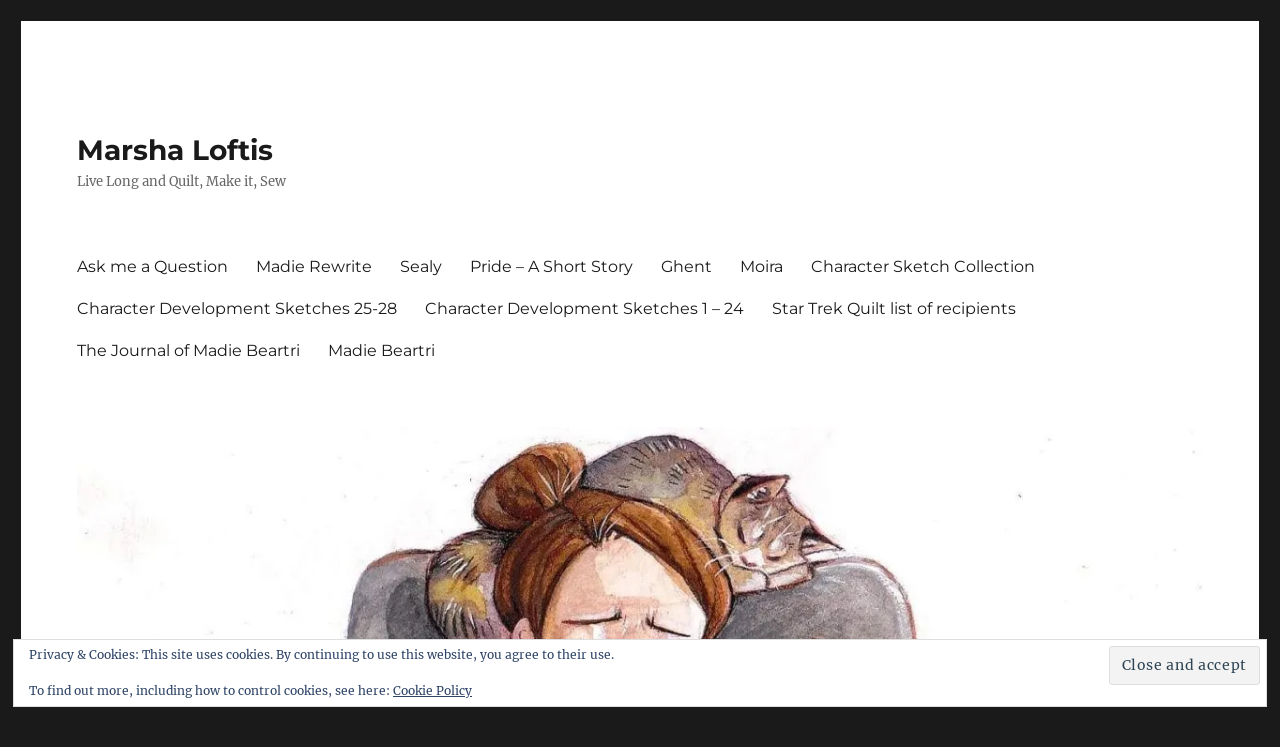

--- FILE ---
content_type: text/html; charset=UTF-8
request_url: https://marshaloftis.com/1/
body_size: 13072
content:
<!DOCTYPE html>
<html lang="en-US" class="no-js">
<head>
	<meta charset="UTF-8">
	<meta name="viewport" content="width=device-width, initial-scale=1.0">
	<link rel="profile" href="https://gmpg.org/xfn/11">
		<script>
(function(html){html.className = html.className.replace(/\bno-js\b/,'js')})(document.documentElement);
//# sourceURL=twentysixteen_javascript_detection
</script>
<title>1 &#8211; Marsha Loftis</title>
<meta name='robots' content='max-image-preview:large' />
<link rel='dns-prefetch' href='//v0.wordpress.com' />
<link rel='preconnect' href='//i0.wp.com' />
<link rel='preconnect' href='//c0.wp.com' />
<link rel="alternate" type="application/rss+xml" title="Marsha Loftis &raquo; Feed" href="https://marshaloftis.com/feed/" />
<link rel="alternate" type="application/rss+xml" title="Marsha Loftis &raquo; Comments Feed" href="https://marshaloftis.com/comments/feed/" />
<link rel="alternate" type="application/rss+xml" title="Marsha Loftis &raquo; 1 Comments Feed" href="https://marshaloftis.com/feed/?attachment_id=6698" />
<link rel="alternate" title="oEmbed (JSON)" type="application/json+oembed" href="https://marshaloftis.com/wp-json/oembed/1.0/embed?url=https%3A%2F%2Fmarshaloftis.com%2F1%2F" />
<link rel="alternate" title="oEmbed (XML)" type="text/xml+oembed" href="https://marshaloftis.com/wp-json/oembed/1.0/embed?url=https%3A%2F%2Fmarshaloftis.com%2F1%2F&#038;format=xml" />
<style id='wp-img-auto-sizes-contain-inline-css'>
img:is([sizes=auto i],[sizes^="auto," i]){contain-intrinsic-size:3000px 1500px}
/*# sourceURL=wp-img-auto-sizes-contain-inline-css */
</style>
<link rel='stylesheet' id='twentysixteen-jetpack-css' href='https://c0.wp.com/p/jetpack/15.4/modules/theme-tools/compat/twentysixteen.css' media='all' />
<style id='wp-emoji-styles-inline-css'>

	img.wp-smiley, img.emoji {
		display: inline !important;
		border: none !important;
		box-shadow: none !important;
		height: 1em !important;
		width: 1em !important;
		margin: 0 0.07em !important;
		vertical-align: -0.1em !important;
		background: none !important;
		padding: 0 !important;
	}
/*# sourceURL=wp-emoji-styles-inline-css */
</style>
<style id='wp-block-library-inline-css'>
:root{--wp-block-synced-color:#7a00df;--wp-block-synced-color--rgb:122,0,223;--wp-bound-block-color:var(--wp-block-synced-color);--wp-editor-canvas-background:#ddd;--wp-admin-theme-color:#007cba;--wp-admin-theme-color--rgb:0,124,186;--wp-admin-theme-color-darker-10:#006ba1;--wp-admin-theme-color-darker-10--rgb:0,107,160.5;--wp-admin-theme-color-darker-20:#005a87;--wp-admin-theme-color-darker-20--rgb:0,90,135;--wp-admin-border-width-focus:2px}@media (min-resolution:192dpi){:root{--wp-admin-border-width-focus:1.5px}}.wp-element-button{cursor:pointer}:root .has-very-light-gray-background-color{background-color:#eee}:root .has-very-dark-gray-background-color{background-color:#313131}:root .has-very-light-gray-color{color:#eee}:root .has-very-dark-gray-color{color:#313131}:root .has-vivid-green-cyan-to-vivid-cyan-blue-gradient-background{background:linear-gradient(135deg,#00d084,#0693e3)}:root .has-purple-crush-gradient-background{background:linear-gradient(135deg,#34e2e4,#4721fb 50%,#ab1dfe)}:root .has-hazy-dawn-gradient-background{background:linear-gradient(135deg,#faaca8,#dad0ec)}:root .has-subdued-olive-gradient-background{background:linear-gradient(135deg,#fafae1,#67a671)}:root .has-atomic-cream-gradient-background{background:linear-gradient(135deg,#fdd79a,#004a59)}:root .has-nightshade-gradient-background{background:linear-gradient(135deg,#330968,#31cdcf)}:root .has-midnight-gradient-background{background:linear-gradient(135deg,#020381,#2874fc)}:root{--wp--preset--font-size--normal:16px;--wp--preset--font-size--huge:42px}.has-regular-font-size{font-size:1em}.has-larger-font-size{font-size:2.625em}.has-normal-font-size{font-size:var(--wp--preset--font-size--normal)}.has-huge-font-size{font-size:var(--wp--preset--font-size--huge)}.has-text-align-center{text-align:center}.has-text-align-left{text-align:left}.has-text-align-right{text-align:right}.has-fit-text{white-space:nowrap!important}#end-resizable-editor-section{display:none}.aligncenter{clear:both}.items-justified-left{justify-content:flex-start}.items-justified-center{justify-content:center}.items-justified-right{justify-content:flex-end}.items-justified-space-between{justify-content:space-between}.screen-reader-text{border:0;clip-path:inset(50%);height:1px;margin:-1px;overflow:hidden;padding:0;position:absolute;width:1px;word-wrap:normal!important}.screen-reader-text:focus{background-color:#ddd;clip-path:none;color:#444;display:block;font-size:1em;height:auto;left:5px;line-height:normal;padding:15px 23px 14px;text-decoration:none;top:5px;width:auto;z-index:100000}html :where(.has-border-color){border-style:solid}html :where([style*=border-top-color]){border-top-style:solid}html :where([style*=border-right-color]){border-right-style:solid}html :where([style*=border-bottom-color]){border-bottom-style:solid}html :where([style*=border-left-color]){border-left-style:solid}html :where([style*=border-width]){border-style:solid}html :where([style*=border-top-width]){border-top-style:solid}html :where([style*=border-right-width]){border-right-style:solid}html :where([style*=border-bottom-width]){border-bottom-style:solid}html :where([style*=border-left-width]){border-left-style:solid}html :where(img[class*=wp-image-]){height:auto;max-width:100%}:where(figure){margin:0 0 1em}html :where(.is-position-sticky){--wp-admin--admin-bar--position-offset:var(--wp-admin--admin-bar--height,0px)}@media screen and (max-width:600px){html :where(.is-position-sticky){--wp-admin--admin-bar--position-offset:0px}}

/*# sourceURL=wp-block-library-inline-css */
</style><style id='wp-block-button-inline-css'>
.wp-block-button__link{align-content:center;box-sizing:border-box;cursor:pointer;display:inline-block;height:100%;text-align:center;word-break:break-word}.wp-block-button__link.aligncenter{text-align:center}.wp-block-button__link.alignright{text-align:right}:where(.wp-block-button__link){border-radius:9999px;box-shadow:none;padding:calc(.667em + 2px) calc(1.333em + 2px);text-decoration:none}.wp-block-button[style*=text-decoration] .wp-block-button__link{text-decoration:inherit}.wp-block-buttons>.wp-block-button.has-custom-width{max-width:none}.wp-block-buttons>.wp-block-button.has-custom-width .wp-block-button__link{width:100%}.wp-block-buttons>.wp-block-button.has-custom-font-size .wp-block-button__link{font-size:inherit}.wp-block-buttons>.wp-block-button.wp-block-button__width-25{width:calc(25% - var(--wp--style--block-gap, .5em)*.75)}.wp-block-buttons>.wp-block-button.wp-block-button__width-50{width:calc(50% - var(--wp--style--block-gap, .5em)*.5)}.wp-block-buttons>.wp-block-button.wp-block-button__width-75{width:calc(75% - var(--wp--style--block-gap, .5em)*.25)}.wp-block-buttons>.wp-block-button.wp-block-button__width-100{flex-basis:100%;width:100%}.wp-block-buttons.is-vertical>.wp-block-button.wp-block-button__width-25{width:25%}.wp-block-buttons.is-vertical>.wp-block-button.wp-block-button__width-50{width:50%}.wp-block-buttons.is-vertical>.wp-block-button.wp-block-button__width-75{width:75%}.wp-block-button.is-style-squared,.wp-block-button__link.wp-block-button.is-style-squared{border-radius:0}.wp-block-button.no-border-radius,.wp-block-button__link.no-border-radius{border-radius:0!important}:root :where(.wp-block-button .wp-block-button__link.is-style-outline),:root :where(.wp-block-button.is-style-outline>.wp-block-button__link){border:2px solid;padding:.667em 1.333em}:root :where(.wp-block-button .wp-block-button__link.is-style-outline:not(.has-text-color)),:root :where(.wp-block-button.is-style-outline>.wp-block-button__link:not(.has-text-color)){color:currentColor}:root :where(.wp-block-button .wp-block-button__link.is-style-outline:not(.has-background)),:root :where(.wp-block-button.is-style-outline>.wp-block-button__link:not(.has-background)){background-color:initial;background-image:none}
/*# sourceURL=https://c0.wp.com/c/6.9/wp-includes/blocks/button/style.min.css */
</style>
<style id='wp-block-latest-comments-inline-css'>
ol.wp-block-latest-comments{box-sizing:border-box;margin-left:0}:where(.wp-block-latest-comments:not([style*=line-height] .wp-block-latest-comments__comment)){line-height:1.1}:where(.wp-block-latest-comments:not([style*=line-height] .wp-block-latest-comments__comment-excerpt p)){line-height:1.8}.has-dates :where(.wp-block-latest-comments:not([style*=line-height])),.has-excerpts :where(.wp-block-latest-comments:not([style*=line-height])){line-height:1.5}.wp-block-latest-comments .wp-block-latest-comments{padding-left:0}.wp-block-latest-comments__comment{list-style:none;margin-bottom:1em}.has-avatars .wp-block-latest-comments__comment{list-style:none;min-height:2.25em}.has-avatars .wp-block-latest-comments__comment .wp-block-latest-comments__comment-excerpt,.has-avatars .wp-block-latest-comments__comment .wp-block-latest-comments__comment-meta{margin-left:3.25em}.wp-block-latest-comments__comment-excerpt p{font-size:.875em;margin:.36em 0 1.4em}.wp-block-latest-comments__comment-date{display:block;font-size:.75em}.wp-block-latest-comments .avatar,.wp-block-latest-comments__comment-avatar{border-radius:1.5em;display:block;float:left;height:2.5em;margin-right:.75em;width:2.5em}.wp-block-latest-comments[class*=-font-size] a,.wp-block-latest-comments[style*=font-size] a{font-size:inherit}
/*# sourceURL=https://c0.wp.com/c/6.9/wp-includes/blocks/latest-comments/style.min.css */
</style>
<style id='wp-block-buttons-inline-css'>
.wp-block-buttons{box-sizing:border-box}.wp-block-buttons.is-vertical{flex-direction:column}.wp-block-buttons.is-vertical>.wp-block-button:last-child{margin-bottom:0}.wp-block-buttons>.wp-block-button{display:inline-block;margin:0}.wp-block-buttons.is-content-justification-left{justify-content:flex-start}.wp-block-buttons.is-content-justification-left.is-vertical{align-items:flex-start}.wp-block-buttons.is-content-justification-center{justify-content:center}.wp-block-buttons.is-content-justification-center.is-vertical{align-items:center}.wp-block-buttons.is-content-justification-right{justify-content:flex-end}.wp-block-buttons.is-content-justification-right.is-vertical{align-items:flex-end}.wp-block-buttons.is-content-justification-space-between{justify-content:space-between}.wp-block-buttons.aligncenter{text-align:center}.wp-block-buttons:not(.is-content-justification-space-between,.is-content-justification-right,.is-content-justification-left,.is-content-justification-center) .wp-block-button.aligncenter{margin-left:auto;margin-right:auto;width:100%}.wp-block-buttons[style*=text-decoration] .wp-block-button,.wp-block-buttons[style*=text-decoration] .wp-block-button__link{text-decoration:inherit}.wp-block-buttons.has-custom-font-size .wp-block-button__link{font-size:inherit}.wp-block-buttons .wp-block-button__link{width:100%}.wp-block-button.aligncenter{text-align:center}
/*# sourceURL=https://c0.wp.com/c/6.9/wp-includes/blocks/buttons/style.min.css */
</style>
<style id='global-styles-inline-css'>
:root{--wp--preset--aspect-ratio--square: 1;--wp--preset--aspect-ratio--4-3: 4/3;--wp--preset--aspect-ratio--3-4: 3/4;--wp--preset--aspect-ratio--3-2: 3/2;--wp--preset--aspect-ratio--2-3: 2/3;--wp--preset--aspect-ratio--16-9: 16/9;--wp--preset--aspect-ratio--9-16: 9/16;--wp--preset--color--black: #000000;--wp--preset--color--cyan-bluish-gray: #abb8c3;--wp--preset--color--white: #fff;--wp--preset--color--pale-pink: #f78da7;--wp--preset--color--vivid-red: #cf2e2e;--wp--preset--color--luminous-vivid-orange: #ff6900;--wp--preset--color--luminous-vivid-amber: #fcb900;--wp--preset--color--light-green-cyan: #7bdcb5;--wp--preset--color--vivid-green-cyan: #00d084;--wp--preset--color--pale-cyan-blue: #8ed1fc;--wp--preset--color--vivid-cyan-blue: #0693e3;--wp--preset--color--vivid-purple: #9b51e0;--wp--preset--color--dark-gray: #1a1a1a;--wp--preset--color--medium-gray: #686868;--wp--preset--color--light-gray: #e5e5e5;--wp--preset--color--blue-gray: #4d545c;--wp--preset--color--bright-blue: #007acc;--wp--preset--color--light-blue: #9adffd;--wp--preset--color--dark-brown: #402b30;--wp--preset--color--medium-brown: #774e24;--wp--preset--color--dark-red: #640c1f;--wp--preset--color--bright-red: #ff675f;--wp--preset--color--yellow: #ffef8e;--wp--preset--gradient--vivid-cyan-blue-to-vivid-purple: linear-gradient(135deg,rgb(6,147,227) 0%,rgb(155,81,224) 100%);--wp--preset--gradient--light-green-cyan-to-vivid-green-cyan: linear-gradient(135deg,rgb(122,220,180) 0%,rgb(0,208,130) 100%);--wp--preset--gradient--luminous-vivid-amber-to-luminous-vivid-orange: linear-gradient(135deg,rgb(252,185,0) 0%,rgb(255,105,0) 100%);--wp--preset--gradient--luminous-vivid-orange-to-vivid-red: linear-gradient(135deg,rgb(255,105,0) 0%,rgb(207,46,46) 100%);--wp--preset--gradient--very-light-gray-to-cyan-bluish-gray: linear-gradient(135deg,rgb(238,238,238) 0%,rgb(169,184,195) 100%);--wp--preset--gradient--cool-to-warm-spectrum: linear-gradient(135deg,rgb(74,234,220) 0%,rgb(151,120,209) 20%,rgb(207,42,186) 40%,rgb(238,44,130) 60%,rgb(251,105,98) 80%,rgb(254,248,76) 100%);--wp--preset--gradient--blush-light-purple: linear-gradient(135deg,rgb(255,206,236) 0%,rgb(152,150,240) 100%);--wp--preset--gradient--blush-bordeaux: linear-gradient(135deg,rgb(254,205,165) 0%,rgb(254,45,45) 50%,rgb(107,0,62) 100%);--wp--preset--gradient--luminous-dusk: linear-gradient(135deg,rgb(255,203,112) 0%,rgb(199,81,192) 50%,rgb(65,88,208) 100%);--wp--preset--gradient--pale-ocean: linear-gradient(135deg,rgb(255,245,203) 0%,rgb(182,227,212) 50%,rgb(51,167,181) 100%);--wp--preset--gradient--electric-grass: linear-gradient(135deg,rgb(202,248,128) 0%,rgb(113,206,126) 100%);--wp--preset--gradient--midnight: linear-gradient(135deg,rgb(2,3,129) 0%,rgb(40,116,252) 100%);--wp--preset--font-size--small: 13px;--wp--preset--font-size--medium: 20px;--wp--preset--font-size--large: 36px;--wp--preset--font-size--x-large: 42px;--wp--preset--spacing--20: 0.44rem;--wp--preset--spacing--30: 0.67rem;--wp--preset--spacing--40: 1rem;--wp--preset--spacing--50: 1.5rem;--wp--preset--spacing--60: 2.25rem;--wp--preset--spacing--70: 3.38rem;--wp--preset--spacing--80: 5.06rem;--wp--preset--shadow--natural: 6px 6px 9px rgba(0, 0, 0, 0.2);--wp--preset--shadow--deep: 12px 12px 50px rgba(0, 0, 0, 0.4);--wp--preset--shadow--sharp: 6px 6px 0px rgba(0, 0, 0, 0.2);--wp--preset--shadow--outlined: 6px 6px 0px -3px rgb(255, 255, 255), 6px 6px rgb(0, 0, 0);--wp--preset--shadow--crisp: 6px 6px 0px rgb(0, 0, 0);}:where(.is-layout-flex){gap: 0.5em;}:where(.is-layout-grid){gap: 0.5em;}body .is-layout-flex{display: flex;}.is-layout-flex{flex-wrap: wrap;align-items: center;}.is-layout-flex > :is(*, div){margin: 0;}body .is-layout-grid{display: grid;}.is-layout-grid > :is(*, div){margin: 0;}:where(.wp-block-columns.is-layout-flex){gap: 2em;}:where(.wp-block-columns.is-layout-grid){gap: 2em;}:where(.wp-block-post-template.is-layout-flex){gap: 1.25em;}:where(.wp-block-post-template.is-layout-grid){gap: 1.25em;}.has-black-color{color: var(--wp--preset--color--black) !important;}.has-cyan-bluish-gray-color{color: var(--wp--preset--color--cyan-bluish-gray) !important;}.has-white-color{color: var(--wp--preset--color--white) !important;}.has-pale-pink-color{color: var(--wp--preset--color--pale-pink) !important;}.has-vivid-red-color{color: var(--wp--preset--color--vivid-red) !important;}.has-luminous-vivid-orange-color{color: var(--wp--preset--color--luminous-vivid-orange) !important;}.has-luminous-vivid-amber-color{color: var(--wp--preset--color--luminous-vivid-amber) !important;}.has-light-green-cyan-color{color: var(--wp--preset--color--light-green-cyan) !important;}.has-vivid-green-cyan-color{color: var(--wp--preset--color--vivid-green-cyan) !important;}.has-pale-cyan-blue-color{color: var(--wp--preset--color--pale-cyan-blue) !important;}.has-vivid-cyan-blue-color{color: var(--wp--preset--color--vivid-cyan-blue) !important;}.has-vivid-purple-color{color: var(--wp--preset--color--vivid-purple) !important;}.has-black-background-color{background-color: var(--wp--preset--color--black) !important;}.has-cyan-bluish-gray-background-color{background-color: var(--wp--preset--color--cyan-bluish-gray) !important;}.has-white-background-color{background-color: var(--wp--preset--color--white) !important;}.has-pale-pink-background-color{background-color: var(--wp--preset--color--pale-pink) !important;}.has-vivid-red-background-color{background-color: var(--wp--preset--color--vivid-red) !important;}.has-luminous-vivid-orange-background-color{background-color: var(--wp--preset--color--luminous-vivid-orange) !important;}.has-luminous-vivid-amber-background-color{background-color: var(--wp--preset--color--luminous-vivid-amber) !important;}.has-light-green-cyan-background-color{background-color: var(--wp--preset--color--light-green-cyan) !important;}.has-vivid-green-cyan-background-color{background-color: var(--wp--preset--color--vivid-green-cyan) !important;}.has-pale-cyan-blue-background-color{background-color: var(--wp--preset--color--pale-cyan-blue) !important;}.has-vivid-cyan-blue-background-color{background-color: var(--wp--preset--color--vivid-cyan-blue) !important;}.has-vivid-purple-background-color{background-color: var(--wp--preset--color--vivid-purple) !important;}.has-black-border-color{border-color: var(--wp--preset--color--black) !important;}.has-cyan-bluish-gray-border-color{border-color: var(--wp--preset--color--cyan-bluish-gray) !important;}.has-white-border-color{border-color: var(--wp--preset--color--white) !important;}.has-pale-pink-border-color{border-color: var(--wp--preset--color--pale-pink) !important;}.has-vivid-red-border-color{border-color: var(--wp--preset--color--vivid-red) !important;}.has-luminous-vivid-orange-border-color{border-color: var(--wp--preset--color--luminous-vivid-orange) !important;}.has-luminous-vivid-amber-border-color{border-color: var(--wp--preset--color--luminous-vivid-amber) !important;}.has-light-green-cyan-border-color{border-color: var(--wp--preset--color--light-green-cyan) !important;}.has-vivid-green-cyan-border-color{border-color: var(--wp--preset--color--vivid-green-cyan) !important;}.has-pale-cyan-blue-border-color{border-color: var(--wp--preset--color--pale-cyan-blue) !important;}.has-vivid-cyan-blue-border-color{border-color: var(--wp--preset--color--vivid-cyan-blue) !important;}.has-vivid-purple-border-color{border-color: var(--wp--preset--color--vivid-purple) !important;}.has-vivid-cyan-blue-to-vivid-purple-gradient-background{background: var(--wp--preset--gradient--vivid-cyan-blue-to-vivid-purple) !important;}.has-light-green-cyan-to-vivid-green-cyan-gradient-background{background: var(--wp--preset--gradient--light-green-cyan-to-vivid-green-cyan) !important;}.has-luminous-vivid-amber-to-luminous-vivid-orange-gradient-background{background: var(--wp--preset--gradient--luminous-vivid-amber-to-luminous-vivid-orange) !important;}.has-luminous-vivid-orange-to-vivid-red-gradient-background{background: var(--wp--preset--gradient--luminous-vivid-orange-to-vivid-red) !important;}.has-very-light-gray-to-cyan-bluish-gray-gradient-background{background: var(--wp--preset--gradient--very-light-gray-to-cyan-bluish-gray) !important;}.has-cool-to-warm-spectrum-gradient-background{background: var(--wp--preset--gradient--cool-to-warm-spectrum) !important;}.has-blush-light-purple-gradient-background{background: var(--wp--preset--gradient--blush-light-purple) !important;}.has-blush-bordeaux-gradient-background{background: var(--wp--preset--gradient--blush-bordeaux) !important;}.has-luminous-dusk-gradient-background{background: var(--wp--preset--gradient--luminous-dusk) !important;}.has-pale-ocean-gradient-background{background: var(--wp--preset--gradient--pale-ocean) !important;}.has-electric-grass-gradient-background{background: var(--wp--preset--gradient--electric-grass) !important;}.has-midnight-gradient-background{background: var(--wp--preset--gradient--midnight) !important;}.has-small-font-size{font-size: var(--wp--preset--font-size--small) !important;}.has-medium-font-size{font-size: var(--wp--preset--font-size--medium) !important;}.has-large-font-size{font-size: var(--wp--preset--font-size--large) !important;}.has-x-large-font-size{font-size: var(--wp--preset--font-size--x-large) !important;}
/*# sourceURL=global-styles-inline-css */
</style>

<style id='classic-theme-styles-inline-css'>
/*! This file is auto-generated */
.wp-block-button__link{color:#fff;background-color:#32373c;border-radius:9999px;box-shadow:none;text-decoration:none;padding:calc(.667em + 2px) calc(1.333em + 2px);font-size:1.125em}.wp-block-file__button{background:#32373c;color:#fff;text-decoration:none}
/*# sourceURL=/wp-includes/css/classic-themes.min.css */
</style>
<link rel='stylesheet' id='twentysixteen-fonts-css' href='https://marshaloftis.com/wp-content/themes/twentysixteen/fonts/merriweather-plus-montserrat-plus-inconsolata.css?ver=20230328' media='all' />
<link rel='stylesheet' id='genericons-css' href='https://c0.wp.com/p/jetpack/15.4/_inc/genericons/genericons/genericons.css' media='all' />
<link rel='stylesheet' id='twentysixteen-style-css' href='https://marshaloftis.com/wp-content/themes/twentysixteen/style.css?ver=20251202' media='all' />
<link rel='stylesheet' id='twentysixteen-block-style-css' href='https://marshaloftis.com/wp-content/themes/twentysixteen/css/blocks.css?ver=20240817' media='all' />
<link rel='stylesheet' id='jetpack-subscriptions-css' href='https://c0.wp.com/p/jetpack/15.4/_inc/build/subscriptions/subscriptions.min.css' media='all' />
<script src="https://c0.wp.com/c/6.9/wp-includes/js/jquery/jquery.min.js" id="jquery-core-js"></script>
<script src="https://c0.wp.com/c/6.9/wp-includes/js/jquery/jquery-migrate.min.js" id="jquery-migrate-js"></script>
<script src="https://marshaloftis.com/wp-content/themes/twentysixteen/js/keyboard-image-navigation.js?ver=20170530" id="twentysixteen-keyboard-image-navigation-js"></script>
<script id="twentysixteen-script-js-extra">
var screenReaderText = {"expand":"expand child menu","collapse":"collapse child menu"};
//# sourceURL=twentysixteen-script-js-extra
</script>
<script src="https://marshaloftis.com/wp-content/themes/twentysixteen/js/functions.js?ver=20230629" id="twentysixteen-script-js" defer data-wp-strategy="defer"></script>
<link rel="https://api.w.org/" href="https://marshaloftis.com/wp-json/" /><link rel="alternate" title="JSON" type="application/json" href="https://marshaloftis.com/wp-json/wp/v2/media/6698" /><link rel="EditURI" type="application/rsd+xml" title="RSD" href="https://marshaloftis.com/xmlrpc.php?rsd" />
<meta name="generator" content="WordPress 6.9" />
<link rel="canonical" href="https://marshaloftis.com/1/" />
<link rel='shortlink' href='https://wp.me/akcxT-1K2' />
<link rel='stylesheet' id='gravatar-profile-widget-css' href='https://c0.wp.com/p/jetpack/15.4/modules/widgets/gravatar-profile.css' media='all' />
<link rel='stylesheet' id='gravatar-card-services-css' href='https://secure.gravatar.com/css/services.css?ver=202604' media='all' />
<link rel='stylesheet' id='eu-cookie-law-style-css' href='https://c0.wp.com/p/jetpack/15.4/modules/widgets/eu-cookie-law/style.css' media='all' />
</head>

<body class="attachment wp-singular attachment-template-default single single-attachment postid-6698 attachmentid-6698 attachment-jpeg wp-embed-responsive wp-theme-twentysixteen">
<div id="page" class="site">
	<div class="site-inner">
		<a class="skip-link screen-reader-text" href="#content">
			Skip to content		</a>

		<header id="masthead" class="site-header">
			<div class="site-header-main">
				<div class="site-branding">
											<p class="site-title"><a href="https://marshaloftis.com/" rel="home" >Marsha Loftis</a></p>
												<p class="site-description">Live Long and Quilt, Make it, Sew</p>
									</div><!-- .site-branding -->

									<button id="menu-toggle" class="menu-toggle">Menu</button>

					<div id="site-header-menu" class="site-header-menu">
													<nav id="site-navigation" class="main-navigation" aria-label="Primary Menu">
								<div class="menu-wplook-main-menu-container"><ul id="menu-wplook-main-menu" class="primary-menu"><li id="menu-item-8675" class="menu-item menu-item-type-post_type menu-item-object-page menu-item-8675"><a href="https://marshaloftis.com/?page_id=8591">Ask me a Question</a></li>
<li id="menu-item-8676" class="menu-item menu-item-type-post_type menu-item-object-page menu-item-8676"><a href="https://marshaloftis.com/?page_id=8589">Madie Rewrite</a></li>
<li id="menu-item-8677" class="menu-item menu-item-type-post_type menu-item-object-page menu-item-8677"><a href="https://marshaloftis.com/sealy/">Sealy</a></li>
<li id="menu-item-8678" class="menu-item menu-item-type-post_type menu-item-object-page menu-item-8678"><a href="https://marshaloftis.com/pride/">Pride – A Short Story</a></li>
<li id="menu-item-8679" class="menu-item menu-item-type-post_type menu-item-object-page menu-item-8679"><a href="https://marshaloftis.com/ghent/">Ghent</a></li>
<li id="menu-item-8680" class="menu-item menu-item-type-post_type menu-item-object-page menu-item-8680"><a href="https://marshaloftis.com/moira/">Moira</a></li>
<li id="menu-item-8681" class="menu-item menu-item-type-post_type menu-item-object-page menu-item-8681"><a href="https://marshaloftis.com/?page_id=8578">Character Sketch Collection</a></li>
<li id="menu-item-8682" class="menu-item menu-item-type-post_type menu-item-object-page menu-item-8682"><a href="https://marshaloftis.com/character-development-sketches-25-28/">Character Development Sketches 25-28</a></li>
<li id="menu-item-8683" class="menu-item menu-item-type-post_type menu-item-object-page menu-item-8683"><a href="https://marshaloftis.com/character-development-sketches-1-24/">Character Development Sketches 1 – 24</a></li>
<li id="menu-item-8684" class="menu-item menu-item-type-post_type menu-item-object-page menu-item-8684"><a href="https://marshaloftis.com/quilt-list/">Star Trek Quilt list of recipients</a></li>
<li id="menu-item-8716" class="menu-item menu-item-type-custom menu-item-object-custom menu-item-8716"><a href="http://beartribenet.com">The Journal of Madie Beartri</a></li>
<li id="menu-item-8717" class="menu-item menu-item-type-custom menu-item-object-custom menu-item-8717"><a href="http://madiebeartri.com">Madie Beartri</a></li>
</ul></div>							</nav><!-- .main-navigation -->
						
													<nav id="social-navigation" class="social-navigation" aria-label="Social Links Menu">
								<div class="menu-wplook-main-menu-container"><ul id="menu-wplook-main-menu-1" class="social-links-menu"><li class="menu-item menu-item-type-post_type menu-item-object-page menu-item-8675"><a href="https://marshaloftis.com/?page_id=8591"><span class="screen-reader-text">Ask me a Question</span></a></li>
<li class="menu-item menu-item-type-post_type menu-item-object-page menu-item-8676"><a href="https://marshaloftis.com/?page_id=8589"><span class="screen-reader-text">Madie Rewrite</span></a></li>
<li class="menu-item menu-item-type-post_type menu-item-object-page menu-item-8677"><a href="https://marshaloftis.com/sealy/"><span class="screen-reader-text">Sealy</span></a></li>
<li class="menu-item menu-item-type-post_type menu-item-object-page menu-item-8678"><a href="https://marshaloftis.com/pride/"><span class="screen-reader-text">Pride – A Short Story</span></a></li>
<li class="menu-item menu-item-type-post_type menu-item-object-page menu-item-8679"><a href="https://marshaloftis.com/ghent/"><span class="screen-reader-text">Ghent</span></a></li>
<li class="menu-item menu-item-type-post_type menu-item-object-page menu-item-8680"><a href="https://marshaloftis.com/moira/"><span class="screen-reader-text">Moira</span></a></li>
<li class="menu-item menu-item-type-post_type menu-item-object-page menu-item-8681"><a href="https://marshaloftis.com/?page_id=8578"><span class="screen-reader-text">Character Sketch Collection</span></a></li>
<li class="menu-item menu-item-type-post_type menu-item-object-page menu-item-8682"><a href="https://marshaloftis.com/character-development-sketches-25-28/"><span class="screen-reader-text">Character Development Sketches 25-28</span></a></li>
<li class="menu-item menu-item-type-post_type menu-item-object-page menu-item-8683"><a href="https://marshaloftis.com/character-development-sketches-1-24/"><span class="screen-reader-text">Character Development Sketches 1 – 24</span></a></li>
<li class="menu-item menu-item-type-post_type menu-item-object-page menu-item-8684"><a href="https://marshaloftis.com/quilt-list/"><span class="screen-reader-text">Star Trek Quilt list of recipients</span></a></li>
<li class="menu-item menu-item-type-custom menu-item-object-custom menu-item-8716"><a href="http://beartribenet.com"><span class="screen-reader-text">The Journal of Madie Beartri</span></a></li>
<li class="menu-item menu-item-type-custom menu-item-object-custom menu-item-8717"><a href="http://madiebeartri.com"><span class="screen-reader-text">Madie Beartri</span></a></li>
</ul></div>							</nav><!-- .social-navigation -->
											</div><!-- .site-header-menu -->
							</div><!-- .site-header-main -->

											<div class="header-image">
					<a href="https://marshaloftis.com/" rel="home" >
						<img src="https://marshaloftis.com/wp-content/uploads/2024/04/cropped-IMG_4935.jpeg" width="1200" height="532" alt="Marsha Loftis" sizes="(max-width: 709px) 85vw, (max-width: 909px) 81vw, (max-width: 1362px) 88vw, 1200px" srcset="https://i0.wp.com/marshaloftis.com/wp-content/uploads/2024/04/cropped-IMG_4935.jpeg?w=1200&amp;ssl=1 1200w, https://i0.wp.com/marshaloftis.com/wp-content/uploads/2024/04/cropped-IMG_4935.jpeg?resize=1000%2C443&amp;ssl=1 1000w, https://i0.wp.com/marshaloftis.com/wp-content/uploads/2024/04/cropped-IMG_4935.jpeg?resize=768%2C340&amp;ssl=1 768w" decoding="async" fetchpriority="high" />					</a>
				</div><!-- .header-image -->
					</header><!-- .site-header -->

		<div id="content" class="site-content">

	<div id="primary" class="content-area">
		<main id="main" class="site-main">

			
			<article id="post-6698" class="post-6698 attachment type-attachment status-inherit hentry">

				<nav id="image-navigation" class="navigation image-navigation">
					<div class="nav-links">
						<div class="nav-previous"></div>
						<div class="nav-next"><a href='https://marshaloftis.com/2/'>Next Image</a></div>
					</div><!-- .nav-links -->
				</nav><!-- .image-navigation -->

				<header class="entry-header">
					<h1 class="entry-title">1</h1>				</header><!-- .entry-header -->

				<div class="entry-content">

					<div class="entry-attachment">
						<img width="840" height="473" src="https://i0.wp.com/marshaloftis.com/wp-content/uploads/2017/09/1.jpg?fit=840%2C473&amp;ssl=1" class="attachment-large size-large" alt="" decoding="async" srcset="https://i0.wp.com/marshaloftis.com/wp-content/uploads/2017/09/1.jpg?w=2048&amp;ssl=1 2048w, https://i0.wp.com/marshaloftis.com/wp-content/uploads/2017/09/1.jpg?resize=300%2C169&amp;ssl=1 300w, https://i0.wp.com/marshaloftis.com/wp-content/uploads/2017/09/1.jpg?resize=768%2C432&amp;ssl=1 768w, https://i0.wp.com/marshaloftis.com/wp-content/uploads/2017/09/1.jpg?resize=1024%2C576&amp;ssl=1 1024w, https://i0.wp.com/marshaloftis.com/wp-content/uploads/2017/09/1.jpg?resize=1200%2C675&amp;ssl=1 1200w, https://i0.wp.com/marshaloftis.com/wp-content/uploads/2017/09/1.jpg?w=1680&amp;ssl=1 1680w" sizes="(max-width: 709px) 85vw, (max-width: 909px) 67vw, (max-width: 1362px) 62vw, 840px" />
						
						</div><!-- .entry-attachment -->

											</div><!-- .entry-content -->

					<footer class="entry-footer">
					<span class="posted-on"><span class="screen-reader-text">Posted on </span><a href="https://marshaloftis.com/1/" rel="bookmark"><time class="entry-date published updated" datetime="2017-09-17T13:46:34+00:00">September 17, 2017</time></a></span>						<span class="full-size-link"><span class="screen-reader-text">Full size </span><a href="https://marshaloftis.com/wp-content/uploads/2017/09/1.jpg">2048 &times; 1152</a></span>											</footer><!-- .entry-footer -->
				</article><!-- #post-6698 -->

				
<div id="comments" class="comments-area">

	
	
		<div id="respond" class="comment-respond">
		<h2 id="reply-title" class="comment-reply-title">Leave a Reply <small><a rel="nofollow" id="cancel-comment-reply-link" href="/1/#respond" style="display:none;">Cancel reply</a></small></h2><form action="https://marshaloftis.com/wp-comments-post.php" method="post" id="commentform" class="comment-form"><p class="comment-notes"><span id="email-notes">Your email address will not be published.</span> <span class="required-field-message">Required fields are marked <span class="required">*</span></span></p><p class="comment-form-comment"><label for="comment">Comment <span class="required">*</span></label> <textarea id="comment" name="comment" cols="45" rows="8" maxlength="65525" required></textarea></p><p class="comment-form-author"><label for="author">Name <span class="required">*</span></label> <input id="author" name="author" type="text" value="" size="30" maxlength="245" autocomplete="name" required /></p>
<p class="comment-form-email"><label for="email">Email <span class="required">*</span></label> <input id="email" name="email" type="email" value="" size="30" maxlength="100" aria-describedby="email-notes" autocomplete="email" required /></p>
<p class="comment-form-url"><label for="url">Website</label> <input id="url" name="url" type="url" value="" size="30" maxlength="200" autocomplete="url" /></p>
<p class="form-submit"><input name="submit" type="submit" id="submit" class="submit" value="Post Comment" /> <input type='hidden' name='comment_post_ID' value='6698' id='comment_post_ID' />
<input type='hidden' name='comment_parent' id='comment_parent' value='0' />
</p><p style="display: none;"><input type="hidden" id="akismet_comment_nonce" name="akismet_comment_nonce" value="66cc65b7bf" /></p><p style="display: none !important;" class="akismet-fields-container" data-prefix="ak_"><label>&#916;<textarea name="ak_hp_textarea" cols="45" rows="8" maxlength="100"></textarea></label><input type="hidden" id="ak_js_1" name="ak_js" value="34"/><script>document.getElementById( "ak_js_1" ).setAttribute( "value", ( new Date() ).getTime() );</script></p></form>	</div><!-- #respond -->
	<p class="akismet_comment_form_privacy_notice">This site uses Akismet to reduce spam. <a href="https://akismet.com/privacy/" target="_blank" rel="nofollow noopener">Learn how your comment data is processed.</a></p>
</div><!-- .comments-area -->

	<nav class="navigation post-navigation" aria-label="Posts">
		<h2 class="screen-reader-text">Post navigation</h2>
		<div class="nav-links"><div class="nav-previous"><a href="https://marshaloftis.com/1/" rel="prev"><span class="meta-nav">Published in</span><span class="post-title">1</span></a></div></div>
	</nav>
		</main><!-- .site-main -->
	</div><!-- .content-area -->


	<aside id="secondary" class="sidebar widget-area">
		<section id="grofile-2" class="widget widget-grofile grofile">			<img
				src="https://2.gravatar.com/avatar/32d278321a23513ef5fc03afe6f4f267?s=320"
				srcset="https://2.gravatar.com/avatar/32d278321a23513ef5fc03afe6f4f267?s=320 1x, https://2.gravatar.com/avatar/32d278321a23513ef5fc03afe6f4f267?s=480 1.5x, https://2.gravatar.com/avatar/32d278321a23513ef5fc03afe6f4f267?s=640 2x, https://2.gravatar.com/avatar/32d278321a23513ef5fc03afe6f4f267?s=960 3x, https://2.gravatar.com/avatar/32d278321a23513ef5fc03afe6f4f267?s=1280 4x"
				class="grofile-thumbnail no-grav"
				alt="msloftis"
				loading="lazy" />
			<div class="grofile-meta">
				<h4><a href="https://gravatar.com/marshaloftis">msloftis</a></h4>
				<p>I make sci-fi quilts and write a little.
https://beartribenet.com</p>
			</div>

			
			<p><a href="https://gravatar.com/marshaloftis" class="grofile-full-link">
				View Full Profile &rarr;			</a></p>

			</section><section id="blog_subscription-2" class="widget widget_blog_subscription jetpack_subscription_widget"><h2 class="widget-title">Subscribe to Blog via Email</h2>
			<div class="wp-block-jetpack-subscriptions__container">
			<form action="#" method="post" accept-charset="utf-8" id="subscribe-blog-blog_subscription-2"
				data-blog="4814789"
				data-post_access_level="everybody" >
									<div id="subscribe-text"><p>Enter your email address to subscribe to this blog and receive notifications of new posts by email.</p>
</div>
										<p id="subscribe-email">
						<label id="jetpack-subscribe-label"
							class="screen-reader-text"
							for="subscribe-field-blog_subscription-2">
							Email Address						</label>
						<input type="email" name="email" autocomplete="email" required="required"
																					value=""
							id="subscribe-field-blog_subscription-2"
							placeholder="Email Address"
						/>
					</p>

					<p id="subscribe-submit"
											>
						<input type="hidden" name="action" value="subscribe"/>
						<input type="hidden" name="source" value="https://marshaloftis.com/1/"/>
						<input type="hidden" name="sub-type" value="widget"/>
						<input type="hidden" name="redirect_fragment" value="subscribe-blog-blog_subscription-2"/>
						<input type="hidden" id="_wpnonce" name="_wpnonce" value="64db59e989" /><input type="hidden" name="_wp_http_referer" value="/1/" />						<button type="submit"
															class="wp-block-button__link"
																					name="jetpack_subscriptions_widget"
						>
							Subscribe						</button>
					</p>
							</form>
							<div class="wp-block-jetpack-subscriptions__subscount">
					Join 2 other subscribers				</div>
						</div>
			
</section><section id="block-7" class="widget widget_block">
<div class="wp-block-buttons is-layout-flex wp-block-buttons-is-layout-flex">
<div class="wp-block-button"><a class="wp-block-button__link wp-element-button" href="https://marshaloftis.com/2023/09/02/chapter-1-the-commodity-tales-the-travelers/">The Commodity Tales</a></div>
</div>
</section><section id="block-4" class="widget widget_block">
<div class="wp-block-buttons is-layout-flex wp-block-buttons-is-layout-flex">
<div class="wp-block-button"><a class="wp-block-button__link wp-element-button" href="https://beartribenet.com">The Journal of Madie Beartri</a></div>
</div>
</section><section id="block-5" class="widget widget_block">
<div class="wp-block-buttons is-layout-flex wp-block-buttons-is-layout-flex">
<div class="wp-block-button"><a class="wp-block-button__link wp-element-button" href="https://madiebeartri">Madie Beartri</a></div>
</div>
</section><section id="pages-2" class="widget widget_pages"><h2 class="widget-title">Pages</h2><nav aria-label="Pages">
			<ul>
				<li class="page_item page-item-8574"><a href="https://marshaloftis.com/character-development-sketches-1-24/">Character Development Sketches 1 &#8211; 24</a></li>
<li class="page_item page-item-8576"><a href="https://marshaloftis.com/character-development-sketches-25-28/">Character Development Sketches 25-28</a></li>
<li class="page_item page-item-8583"><a href="https://marshaloftis.com/ghent/">Ghent</a></li>
<li class="page_item page-item-8581"><a href="https://marshaloftis.com/moira/">Moira</a></li>
<li class="page_item page-item-8585"><a href="https://marshaloftis.com/pride/">Pride &#8211; A Short Story</a></li>
<li class="page_item page-item-8471"><a href="https://marshaloftis.com/privacy-policy/">Privacy Policy</a></li>
<li class="page_item page-item-8587"><a href="https://marshaloftis.com/sealy/">Sealy</a></li>
<li class="page_item page-item-6519"><a href="https://marshaloftis.com/quilt-list/">Star Trek Quilt list of recipients</a></li>
			</ul>

			</nav></section><section id="archives-2" class="widget widget_archive"><h2 class="widget-title">Archives</h2>		<label class="screen-reader-text" for="archives-dropdown-2">Archives</label>
		<select id="archives-dropdown-2" name="archive-dropdown">
			
			<option value="">Select Month</option>
				<option value='https://marshaloftis.com/2025/12/'> December 2025 &nbsp;(3)</option>
	<option value='https://marshaloftis.com/2025/11/'> November 2025 &nbsp;(2)</option>
	<option value='https://marshaloftis.com/2025/10/'> October 2025 &nbsp;(1)</option>
	<option value='https://marshaloftis.com/2025/09/'> September 2025 &nbsp;(7)</option>
	<option value='https://marshaloftis.com/2025/08/'> August 2025 &nbsp;(1)</option>
	<option value='https://marshaloftis.com/2025/07/'> July 2025 &nbsp;(1)</option>
	<option value='https://marshaloftis.com/2025/06/'> June 2025 &nbsp;(1)</option>
	<option value='https://marshaloftis.com/2025/05/'> May 2025 &nbsp;(1)</option>
	<option value='https://marshaloftis.com/2025/04/'> April 2025 &nbsp;(1)</option>
	<option value='https://marshaloftis.com/2025/03/'> March 2025 &nbsp;(1)</option>
	<option value='https://marshaloftis.com/2025/02/'> February 2025 &nbsp;(9)</option>
	<option value='https://marshaloftis.com/2025/01/'> January 2025 &nbsp;(1)</option>
	<option value='https://marshaloftis.com/2024/12/'> December 2024 &nbsp;(1)</option>
	<option value='https://marshaloftis.com/2024/09/'> September 2024 &nbsp;(1)</option>
	<option value='https://marshaloftis.com/2024/08/'> August 2024 &nbsp;(1)</option>
	<option value='https://marshaloftis.com/2024/07/'> July 2024 &nbsp;(1)</option>
	<option value='https://marshaloftis.com/2024/05/'> May 2024 &nbsp;(1)</option>
	<option value='https://marshaloftis.com/2024/01/'> January 2024 &nbsp;(1)</option>
	<option value='https://marshaloftis.com/2023/11/'> November 2023 &nbsp;(2)</option>
	<option value='https://marshaloftis.com/2023/09/'> September 2023 &nbsp;(19)</option>
	<option value='https://marshaloftis.com/2023/07/'> July 2023 &nbsp;(1)</option>
	<option value='https://marshaloftis.com/2023/06/'> June 2023 &nbsp;(1)</option>
	<option value='https://marshaloftis.com/2023/01/'> January 2023 &nbsp;(3)</option>
	<option value='https://marshaloftis.com/2022/11/'> November 2022 &nbsp;(3)</option>
	<option value='https://marshaloftis.com/2022/07/'> July 2022 &nbsp;(1)</option>
	<option value='https://marshaloftis.com/2022/05/'> May 2022 &nbsp;(1)</option>
	<option value='https://marshaloftis.com/2022/03/'> March 2022 &nbsp;(2)</option>
	<option value='https://marshaloftis.com/2021/09/'> September 2021 &nbsp;(1)</option>
	<option value='https://marshaloftis.com/2020/11/'> November 2020 &nbsp;(2)</option>
	<option value='https://marshaloftis.com/2020/07/'> July 2020 &nbsp;(1)</option>
	<option value='https://marshaloftis.com/2020/06/'> June 2020 &nbsp;(1)</option>
	<option value='https://marshaloftis.com/2020/05/'> May 2020 &nbsp;(1)</option>
	<option value='https://marshaloftis.com/2020/03/'> March 2020 &nbsp;(1)</option>
	<option value='https://marshaloftis.com/2020/01/'> January 2020 &nbsp;(1)</option>
	<option value='https://marshaloftis.com/2019/12/'> December 2019 &nbsp;(1)</option>
	<option value='https://marshaloftis.com/2019/11/'> November 2019 &nbsp;(1)</option>
	<option value='https://marshaloftis.com/2019/08/'> August 2019 &nbsp;(1)</option>
	<option value='https://marshaloftis.com/2019/07/'> July 2019 &nbsp;(2)</option>
	<option value='https://marshaloftis.com/2019/06/'> June 2019 &nbsp;(1)</option>
	<option value='https://marshaloftis.com/2019/02/'> February 2019 &nbsp;(1)</option>
	<option value='https://marshaloftis.com/2018/12/'> December 2018 &nbsp;(4)</option>
	<option value='https://marshaloftis.com/2018/09/'> September 2018 &nbsp;(1)</option>
	<option value='https://marshaloftis.com/2018/07/'> July 2018 &nbsp;(3)</option>
	<option value='https://marshaloftis.com/2018/06/'> June 2018 &nbsp;(2)</option>
	<option value='https://marshaloftis.com/2018/01/'> January 2018 &nbsp;(1)</option>
	<option value='https://marshaloftis.com/2017/12/'> December 2017 &nbsp;(3)</option>
	<option value='https://marshaloftis.com/2017/11/'> November 2017 &nbsp;(1)</option>
	<option value='https://marshaloftis.com/2017/10/'> October 2017 &nbsp;(2)</option>
	<option value='https://marshaloftis.com/2017/09/'> September 2017 &nbsp;(1)</option>
	<option value='https://marshaloftis.com/2017/08/'> August 2017 &nbsp;(2)</option>
	<option value='https://marshaloftis.com/2017/07/'> July 2017 &nbsp;(3)</option>
	<option value='https://marshaloftis.com/2017/06/'> June 2017 &nbsp;(1)</option>
	<option value='https://marshaloftis.com/2017/05/'> May 2017 &nbsp;(2)</option>
	<option value='https://marshaloftis.com/2017/04/'> April 2017 &nbsp;(1)</option>
	<option value='https://marshaloftis.com/2017/02/'> February 2017 &nbsp;(2)</option>
	<option value='https://marshaloftis.com/2016/11/'> November 2016 &nbsp;(1)</option>
	<option value='https://marshaloftis.com/2016/10/'> October 2016 &nbsp;(1)</option>
	<option value='https://marshaloftis.com/2016/09/'> September 2016 &nbsp;(1)</option>
	<option value='https://marshaloftis.com/2016/08/'> August 2016 &nbsp;(1)</option>
	<option value='https://marshaloftis.com/2016/07/'> July 2016 &nbsp;(1)</option>
	<option value='https://marshaloftis.com/2016/06/'> June 2016 &nbsp;(1)</option>
	<option value='https://marshaloftis.com/2016/05/'> May 2016 &nbsp;(1)</option>
	<option value='https://marshaloftis.com/2016/01/'> January 2016 &nbsp;(2)</option>
	<option value='https://marshaloftis.com/2015/11/'> November 2015 &nbsp;(5)</option>
	<option value='https://marshaloftis.com/2015/10/'> October 2015 &nbsp;(5)</option>
	<option value='https://marshaloftis.com/2015/09/'> September 2015 &nbsp;(1)</option>
	<option value='https://marshaloftis.com/2015/07/'> July 2015 &nbsp;(1)</option>
	<option value='https://marshaloftis.com/2015/05/'> May 2015 &nbsp;(1)</option>
	<option value='https://marshaloftis.com/2015/04/'> April 2015 &nbsp;(2)</option>
	<option value='https://marshaloftis.com/2014/12/'> December 2014 &nbsp;(2)</option>
	<option value='https://marshaloftis.com/2014/10/'> October 2014 &nbsp;(2)</option>
	<option value='https://marshaloftis.com/2014/08/'> August 2014 &nbsp;(2)</option>
	<option value='https://marshaloftis.com/2014/05/'> May 2014 &nbsp;(7)</option>
	<option value='https://marshaloftis.com/2014/04/'> April 2014 &nbsp;(6)</option>
	<option value='https://marshaloftis.com/2014/03/'> March 2014 &nbsp;(6)</option>
	<option value='https://marshaloftis.com/2014/02/'> February 2014 &nbsp;(13)</option>
	<option value='https://marshaloftis.com/2014/01/'> January 2014 &nbsp;(15)</option>
	<option value='https://marshaloftis.com/2013/12/'> December 2013 &nbsp;(1)</option>
	<option value='https://marshaloftis.com/2013/11/'> November 2013 &nbsp;(7)</option>
	<option value='https://marshaloftis.com/2013/10/'> October 2013 &nbsp;(10)</option>
	<option value='https://marshaloftis.com/2012/11/'> November 2012 &nbsp;(1)</option>
	<option value='https://marshaloftis.com/2012/02/'> February 2012 &nbsp;(10)</option>
	<option value='https://marshaloftis.com/2012/01/'> January 2012 &nbsp;(8)</option>
	<option value='https://marshaloftis.com/2010/01/'> January 2010 &nbsp;(2)</option>

		</select>

			<script>
( ( dropdownId ) => {
	const dropdown = document.getElementById( dropdownId );
	function onSelectChange() {
		setTimeout( () => {
			if ( 'escape' === dropdown.dataset.lastkey ) {
				return;
			}
			if ( dropdown.value ) {
				document.location.href = dropdown.value;
			}
		}, 250 );
	}
	function onKeyUp( event ) {
		if ( 'Escape' === event.key ) {
			dropdown.dataset.lastkey = 'escape';
		} else {
			delete dropdown.dataset.lastkey;
		}
	}
	function onClick() {
		delete dropdown.dataset.lastkey;
	}
	dropdown.addEventListener( 'keyup', onKeyUp );
	dropdown.addEventListener( 'click', onClick );
	dropdown.addEventListener( 'change', onSelectChange );
})( "archives-dropdown-2" );

//# sourceURL=WP_Widget_Archives%3A%3Awidget
</script>
</section><section id="search-2" class="widget widget_search">
<form role="search" method="get" class="search-form" action="https://marshaloftis.com/">
	<label>
		<span class="screen-reader-text">
			Search for:		</span>
		<input type="search" class="search-field" placeholder="Search &hellip;" value="" name="s" />
	</label>
	<button type="submit" class="search-submit"><span class="screen-reader-text">
		Search	</span></button>
</form>
</section><section id="block-2" class="widget widget_block widget_recent_comments"><ol class="has-avatars has-dates has-excerpts wp-block-latest-comments"><li class="wp-block-latest-comments__comment"><img alt='' src='https://secure.gravatar.com/avatar/aaeb38cf62ce6005801670c07eb497931df915faa975135675582246c61f9de7?s=48&#038;d=mm&#038;r=g' srcset='https://secure.gravatar.com/avatar/aaeb38cf62ce6005801670c07eb497931df915faa975135675582246c61f9de7?s=96&#038;d=mm&#038;r=g 2x' class='avatar avatar-48 photo wp-block-latest-comments__comment-avatar' height='48' width='48' /><article><footer class="wp-block-latest-comments__comment-meta"><a class="wp-block-latest-comments__comment-author" href="https://marshaloftis.com/author/marshal/">marshal</a> on <a class="wp-block-latest-comments__comment-link" href="https://marshaloftis.com/2025/03/03/star-trek-baby-quilt-lane-2/#comment-10320">Star Trek baby quilt &#8211; Lane</a><time datetime="2025-06-11T11:15:36+00:00" class="wp-block-latest-comments__comment-date">June 11, 2025</time></footer><div class="wp-block-latest-comments__comment-excerpt"><p>Honestly, I was just winging it. I started with deciding how wide and long I wanted the background fabric of&hellip;</p>
</div></article></li><li class="wp-block-latest-comments__comment"><img alt='' src='https://secure.gravatar.com/avatar/8e3c339ea70e535de074bff94ac4c33c34c96ecdbe9cd9196f318020e3c8ab7e?s=48&#038;d=mm&#038;r=g' srcset='https://secure.gravatar.com/avatar/8e3c339ea70e535de074bff94ac4c33c34c96ecdbe9cd9196f318020e3c8ab7e?s=96&#038;d=mm&#038;r=g 2x' class='avatar avatar-48 photo wp-block-latest-comments__comment-avatar' height='48' width='48' /><article><footer class="wp-block-latest-comments__comment-meta"><span class="wp-block-latest-comments__comment-author">Laura</span> on <a class="wp-block-latest-comments__comment-link" href="https://marshaloftis.com/2025/03/03/star-trek-baby-quilt-lane-2/#comment-10318">Star Trek baby quilt &#8211; Lane</a><time datetime="2025-06-11T11:09:13+00:00" class="wp-block-latest-comments__comment-date">June 11, 2025</time></footer><div class="wp-block-latest-comments__comment-excerpt"><p>Do you have the measurements for the different sized window panes?</p>
</div></article></li><li class="wp-block-latest-comments__comment"><img alt='' src='https://secure.gravatar.com/avatar/aaeb38cf62ce6005801670c07eb497931df915faa975135675582246c61f9de7?s=48&#038;d=mm&#038;r=g' srcset='https://secure.gravatar.com/avatar/aaeb38cf62ce6005801670c07eb497931df915faa975135675582246c61f9de7?s=96&#038;d=mm&#038;r=g 2x' class='avatar avatar-48 photo wp-block-latest-comments__comment-avatar' height='48' width='48' /><article><footer class="wp-block-latest-comments__comment-meta"><a class="wp-block-latest-comments__comment-author" href="https://marshaloftis.com/author/marshal/">marshal</a> on <a class="wp-block-latest-comments__comment-link" href="https://marshaloftis.com/2025/03/03/star-trek-baby-quilt-lane-2/#comment-10315">Star Trek baby quilt &#8211; Lane</a><time datetime="2025-06-11T10:37:41+00:00" class="wp-block-latest-comments__comment-date">June 11, 2025</time></footer><div class="wp-block-latest-comments__comment-excerpt"><p>I saw a different windowpane quilt on the internet. I think it was an outdoor scene. I looked at it&hellip;</p>
</div></article></li><li class="wp-block-latest-comments__comment"><img alt='' src='https://secure.gravatar.com/avatar/8e3c339ea70e535de074bff94ac4c33c34c96ecdbe9cd9196f318020e3c8ab7e?s=48&#038;d=mm&#038;r=g' srcset='https://secure.gravatar.com/avatar/8e3c339ea70e535de074bff94ac4c33c34c96ecdbe9cd9196f318020e3c8ab7e?s=96&#038;d=mm&#038;r=g 2x' class='avatar avatar-48 photo wp-block-latest-comments__comment-avatar' height='48' width='48' /><article><footer class="wp-block-latest-comments__comment-meta"><span class="wp-block-latest-comments__comment-author">Laura</span> on <a class="wp-block-latest-comments__comment-link" href="https://marshaloftis.com/2025/03/03/star-trek-baby-quilt-lane-2/#comment-10296">Star Trek baby quilt &#8211; Lane</a><time datetime="2025-06-10T14:29:40+00:00" class="wp-block-latest-comments__comment-date">June 10, 2025</time></footer><div class="wp-block-latest-comments__comment-excerpt"><p>Marsha I saw a comment you made saying you don't have patterns but you would tell how you made your&hellip;</p>
</div></article></li><li class="wp-block-latest-comments__comment"><img alt='' src='https://secure.gravatar.com/avatar/aaeb38cf62ce6005801670c07eb497931df915faa975135675582246c61f9de7?s=48&#038;d=mm&#038;r=g' srcset='https://secure.gravatar.com/avatar/aaeb38cf62ce6005801670c07eb497931df915faa975135675582246c61f9de7?s=96&#038;d=mm&#038;r=g 2x' class='avatar avatar-48 photo wp-block-latest-comments__comment-avatar' height='48' width='48' /><article><footer class="wp-block-latest-comments__comment-meta"><a class="wp-block-latest-comments__comment-author" href="https://marshaloftis.com/author/marshal/">marshal</a> on <a class="wp-block-latest-comments__comment-link" href="https://marshaloftis.com/2022/11/17/star-trek-baby-quilt-havlik/#comment-8258">Star Trek Baby quilt  -Havlik</a><time datetime="2025-03-27T21:55:56+00:00" class="wp-block-latest-comments__comment-date">March 27, 2025</time></footer><div class="wp-block-latest-comments__comment-excerpt"><p>I do not do marvel quilts, sorry.</p>
</div></article></li></ol></section>
		<section id="recent-posts-2" class="widget widget_recent_entries">
		<h2 class="widget-title">Recent Posts</h2><nav aria-label="Recent Posts">
		<ul>
											<li>
					<a href="https://marshaloftis.com/2025/12/27/star-trek-baby-quilt-6/">Star Trek baby quilt</a>
											<span class="post-date">December 27, 2025</span>
									</li>
											<li>
					<a href="https://marshaloftis.com/2025/12/14/star-trek-baby-quilt-5/">Star Trek Baby quilt</a>
											<span class="post-date">December 14, 2025</span>
									</li>
											<li>
					<a href="https://marshaloftis.com/2025/12/07/star-trek-blue-baby-quilt/">Star Trek Blue Baby quilt</a>
											<span class="post-date">December 7, 2025</span>
									</li>
											<li>
					<a href="https://marshaloftis.com/2025/11/23/my-quilts/">My quilts</a>
											<span class="post-date">November 23, 2025</span>
									</li>
											<li>
					<a href="https://marshaloftis.com/2025/11/07/red-dwarf-beyond-the-jmc-horizon-quilt/">Red Dwarf Beyond the JMC Horizon quilt</a>
											<span class="post-date">November 7, 2025</span>
									</li>
											<li>
					<a href="https://marshaloftis.com/2025/10/10/star-trek-solar-sail/">Star Trek Solar Sail</a>
											<span class="post-date">October 10, 2025</span>
									</li>
											<li>
					<a href="https://marshaloftis.com/2025/09/28/star-trek-quilt-top-2/">Star Trek quilt top</a>
											<span class="post-date">September 28, 2025</span>
									</li>
											<li>
					<a href="https://marshaloftis.com/2025/09/23/star-trek-quilt-lowe/">Star Trek quilt &#8211; Lowe</a>
											<span class="post-date">September 23, 2025</span>
									</li>
											<li>
					<a href="https://marshaloftis.com/2025/09/22/star-trek-quilt/">Star Trek quilt</a>
											<span class="post-date">September 22, 2025</span>
									</li>
											<li>
					<a href="https://marshaloftis.com/2025/09/14/star-trek-quilt-top/">Star Trek quilt top</a>
											<span class="post-date">September 14, 2025</span>
									</li>
					</ul>

		</nav></section><section id="meta-2" class="widget widget_meta"><h2 class="widget-title">Meta</h2><nav aria-label="Meta">
		<ul>
						<li><a href="https://marshaloftis.com/wp-login.php">Log in</a></li>
			<li><a href="https://marshaloftis.com/feed/">Entries feed</a></li>
			<li><a href="https://marshaloftis.com/comments/feed/">Comments feed</a></li>

			<li><a href="https://wordpress.org/">WordPress.org</a></li>
		</ul>

		</nav></section><section id="eu_cookie_law_widget-2" class="widget widget_eu_cookie_law_widget">
<div
	class="hide-on-button"
	data-hide-timeout="30"
	data-consent-expiration="180"
	id="eu-cookie-law"
>
	<form method="post" id="jetpack-eu-cookie-law-form">
		<input type="submit" value="Close and accept" class="accept" />
	</form>

	Privacy &amp; Cookies: This site uses cookies. By continuing to use this website, you agree to their use.<br />
<br />
To find out more, including how to control cookies, see here:
		<a href="https://automattic.com/cookies/" rel="nofollow">
		Cookie Policy	</a>
</div>
</section>	</aside><!-- .sidebar .widget-area -->

		</div><!-- .site-content -->

		<footer id="colophon" class="site-footer">
							<nav class="main-navigation" aria-label="Footer Primary Menu">
					<div class="menu-wplook-main-menu-container"><ul id="menu-wplook-main-menu-2" class="primary-menu"><li class="menu-item menu-item-type-post_type menu-item-object-page menu-item-8675"><a href="https://marshaloftis.com/?page_id=8591">Ask me a Question</a></li>
<li class="menu-item menu-item-type-post_type menu-item-object-page menu-item-8676"><a href="https://marshaloftis.com/?page_id=8589">Madie Rewrite</a></li>
<li class="menu-item menu-item-type-post_type menu-item-object-page menu-item-8677"><a href="https://marshaloftis.com/sealy/">Sealy</a></li>
<li class="menu-item menu-item-type-post_type menu-item-object-page menu-item-8678"><a href="https://marshaloftis.com/pride/">Pride – A Short Story</a></li>
<li class="menu-item menu-item-type-post_type menu-item-object-page menu-item-8679"><a href="https://marshaloftis.com/ghent/">Ghent</a></li>
<li class="menu-item menu-item-type-post_type menu-item-object-page menu-item-8680"><a href="https://marshaloftis.com/moira/">Moira</a></li>
<li class="menu-item menu-item-type-post_type menu-item-object-page menu-item-8681"><a href="https://marshaloftis.com/?page_id=8578">Character Sketch Collection</a></li>
<li class="menu-item menu-item-type-post_type menu-item-object-page menu-item-8682"><a href="https://marshaloftis.com/character-development-sketches-25-28/">Character Development Sketches 25-28</a></li>
<li class="menu-item menu-item-type-post_type menu-item-object-page menu-item-8683"><a href="https://marshaloftis.com/character-development-sketches-1-24/">Character Development Sketches 1 – 24</a></li>
<li class="menu-item menu-item-type-post_type menu-item-object-page menu-item-8684"><a href="https://marshaloftis.com/quilt-list/">Star Trek Quilt list of recipients</a></li>
<li class="menu-item menu-item-type-custom menu-item-object-custom menu-item-8716"><a href="http://beartribenet.com">The Journal of Madie Beartri</a></li>
<li class="menu-item menu-item-type-custom menu-item-object-custom menu-item-8717"><a href="http://madiebeartri.com">Madie Beartri</a></li>
</ul></div>				</nav><!-- .main-navigation -->
			
							<nav class="social-navigation" aria-label="Footer Social Links Menu">
					<div class="menu-wplook-main-menu-container"><ul id="menu-wplook-main-menu-3" class="social-links-menu"><li class="menu-item menu-item-type-post_type menu-item-object-page menu-item-8675"><a href="https://marshaloftis.com/?page_id=8591"><span class="screen-reader-text">Ask me a Question</span></a></li>
<li class="menu-item menu-item-type-post_type menu-item-object-page menu-item-8676"><a href="https://marshaloftis.com/?page_id=8589"><span class="screen-reader-text">Madie Rewrite</span></a></li>
<li class="menu-item menu-item-type-post_type menu-item-object-page menu-item-8677"><a href="https://marshaloftis.com/sealy/"><span class="screen-reader-text">Sealy</span></a></li>
<li class="menu-item menu-item-type-post_type menu-item-object-page menu-item-8678"><a href="https://marshaloftis.com/pride/"><span class="screen-reader-text">Pride – A Short Story</span></a></li>
<li class="menu-item menu-item-type-post_type menu-item-object-page menu-item-8679"><a href="https://marshaloftis.com/ghent/"><span class="screen-reader-text">Ghent</span></a></li>
<li class="menu-item menu-item-type-post_type menu-item-object-page menu-item-8680"><a href="https://marshaloftis.com/moira/"><span class="screen-reader-text">Moira</span></a></li>
<li class="menu-item menu-item-type-post_type menu-item-object-page menu-item-8681"><a href="https://marshaloftis.com/?page_id=8578"><span class="screen-reader-text">Character Sketch Collection</span></a></li>
<li class="menu-item menu-item-type-post_type menu-item-object-page menu-item-8682"><a href="https://marshaloftis.com/character-development-sketches-25-28/"><span class="screen-reader-text">Character Development Sketches 25-28</span></a></li>
<li class="menu-item menu-item-type-post_type menu-item-object-page menu-item-8683"><a href="https://marshaloftis.com/character-development-sketches-1-24/"><span class="screen-reader-text">Character Development Sketches 1 – 24</span></a></li>
<li class="menu-item menu-item-type-post_type menu-item-object-page menu-item-8684"><a href="https://marshaloftis.com/quilt-list/"><span class="screen-reader-text">Star Trek Quilt list of recipients</span></a></li>
<li class="menu-item menu-item-type-custom menu-item-object-custom menu-item-8716"><a href="http://beartribenet.com"><span class="screen-reader-text">The Journal of Madie Beartri</span></a></li>
<li class="menu-item menu-item-type-custom menu-item-object-custom menu-item-8717"><a href="http://madiebeartri.com"><span class="screen-reader-text">Madie Beartri</span></a></li>
</ul></div>				</nav><!-- .social-navigation -->
			
			<div class="site-info">
								<span class="site-title"><a href="https://marshaloftis.com/" rel="home">Marsha Loftis</a></span>
				<a class="privacy-policy-link" href="https://marshaloftis.com/privacy-policy/" rel="privacy-policy">Privacy Policy</a><span role="separator" aria-hidden="true"></span>				<a href="https://wordpress.org/" class="imprint">
					Proudly powered by WordPress				</a>
			</div><!-- .site-info -->
		</footer><!-- .site-footer -->
	</div><!-- .site-inner -->
</div><!-- .site -->

<script type="speculationrules">
{"prefetch":[{"source":"document","where":{"and":[{"href_matches":"/*"},{"not":{"href_matches":["/wp-*.php","/wp-admin/*","/wp-content/uploads/*","/wp-content/*","/wp-content/plugins/*","/wp-content/themes/twentysixteen/*","/*\\?(.+)"]}},{"not":{"selector_matches":"a[rel~=\"nofollow\"]"}},{"not":{"selector_matches":".no-prefetch, .no-prefetch a"}}]},"eagerness":"conservative"}]}
</script>
<script src="https://c0.wp.com/c/6.9/wp-includes/js/comment-reply.min.js" id="comment-reply-js" async data-wp-strategy="async" fetchpriority="low"></script>
<script defer src="https://marshaloftis.com/wp-content/plugins/akismet/_inc/akismet-frontend.js?ver=1704855122" id="akismet-frontend-js"></script>
<script src="https://c0.wp.com/p/jetpack/15.4/_inc/build/widgets/eu-cookie-law/eu-cookie-law.min.js" id="eu-cookie-law-script-js"></script>
<script id="wp-emoji-settings" type="application/json">
{"baseUrl":"https://s.w.org/images/core/emoji/17.0.2/72x72/","ext":".png","svgUrl":"https://s.w.org/images/core/emoji/17.0.2/svg/","svgExt":".svg","source":{"concatemoji":"https://marshaloftis.com/wp-includes/js/wp-emoji-release.min.js?ver=6.9"}}
</script>
<script type="module">
/*! This file is auto-generated */
const a=JSON.parse(document.getElementById("wp-emoji-settings").textContent),o=(window._wpemojiSettings=a,"wpEmojiSettingsSupports"),s=["flag","emoji"];function i(e){try{var t={supportTests:e,timestamp:(new Date).valueOf()};sessionStorage.setItem(o,JSON.stringify(t))}catch(e){}}function c(e,t,n){e.clearRect(0,0,e.canvas.width,e.canvas.height),e.fillText(t,0,0);t=new Uint32Array(e.getImageData(0,0,e.canvas.width,e.canvas.height).data);e.clearRect(0,0,e.canvas.width,e.canvas.height),e.fillText(n,0,0);const a=new Uint32Array(e.getImageData(0,0,e.canvas.width,e.canvas.height).data);return t.every((e,t)=>e===a[t])}function p(e,t){e.clearRect(0,0,e.canvas.width,e.canvas.height),e.fillText(t,0,0);var n=e.getImageData(16,16,1,1);for(let e=0;e<n.data.length;e++)if(0!==n.data[e])return!1;return!0}function u(e,t,n,a){switch(t){case"flag":return n(e,"\ud83c\udff3\ufe0f\u200d\u26a7\ufe0f","\ud83c\udff3\ufe0f\u200b\u26a7\ufe0f")?!1:!n(e,"\ud83c\udde8\ud83c\uddf6","\ud83c\udde8\u200b\ud83c\uddf6")&&!n(e,"\ud83c\udff4\udb40\udc67\udb40\udc62\udb40\udc65\udb40\udc6e\udb40\udc67\udb40\udc7f","\ud83c\udff4\u200b\udb40\udc67\u200b\udb40\udc62\u200b\udb40\udc65\u200b\udb40\udc6e\u200b\udb40\udc67\u200b\udb40\udc7f");case"emoji":return!a(e,"\ud83e\u1fac8")}return!1}function f(e,t,n,a){let r;const o=(r="undefined"!=typeof WorkerGlobalScope&&self instanceof WorkerGlobalScope?new OffscreenCanvas(300,150):document.createElement("canvas")).getContext("2d",{willReadFrequently:!0}),s=(o.textBaseline="top",o.font="600 32px Arial",{});return e.forEach(e=>{s[e]=t(o,e,n,a)}),s}function r(e){var t=document.createElement("script");t.src=e,t.defer=!0,document.head.appendChild(t)}a.supports={everything:!0,everythingExceptFlag:!0},new Promise(t=>{let n=function(){try{var e=JSON.parse(sessionStorage.getItem(o));if("object"==typeof e&&"number"==typeof e.timestamp&&(new Date).valueOf()<e.timestamp+604800&&"object"==typeof e.supportTests)return e.supportTests}catch(e){}return null}();if(!n){if("undefined"!=typeof Worker&&"undefined"!=typeof OffscreenCanvas&&"undefined"!=typeof URL&&URL.createObjectURL&&"undefined"!=typeof Blob)try{var e="postMessage("+f.toString()+"("+[JSON.stringify(s),u.toString(),c.toString(),p.toString()].join(",")+"));",a=new Blob([e],{type:"text/javascript"});const r=new Worker(URL.createObjectURL(a),{name:"wpTestEmojiSupports"});return void(r.onmessage=e=>{i(n=e.data),r.terminate(),t(n)})}catch(e){}i(n=f(s,u,c,p))}t(n)}).then(e=>{for(const n in e)a.supports[n]=e[n],a.supports.everything=a.supports.everything&&a.supports[n],"flag"!==n&&(a.supports.everythingExceptFlag=a.supports.everythingExceptFlag&&a.supports[n]);var t;a.supports.everythingExceptFlag=a.supports.everythingExceptFlag&&!a.supports.flag,a.supports.everything||((t=a.source||{}).concatemoji?r(t.concatemoji):t.wpemoji&&t.twemoji&&(r(t.twemoji),r(t.wpemoji)))});
//# sourceURL=https://marshaloftis.com/wp-includes/js/wp-emoji-loader.min.js
</script>
</body>
</html>
